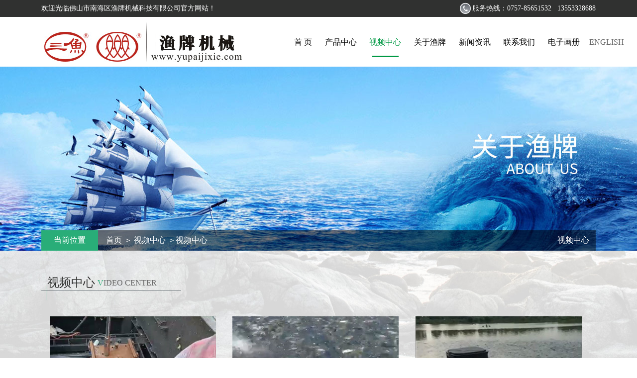

--- FILE ---
content_type: text/html
request_url: http://www.yupaijixie.com/video-3-1.html
body_size: 4018
content:
<!DOCTYPE html PUBLIC "-//W3C//DTD XHTML 1.0 Transitional//EN" "http://www.w3.org/TR/xhtml1/DTD/xhtml1-transitional.dtd">
<html xmlns="http://www.w3.org/1999/xhtml">
<head>
<meta http-equiv="Content-Type" content="text/html; charset=utf-8" />
<meta name="viewport" content="width=device-width, initial-scale=1.0, maximum-scale=1.0, user-scalable=no" />
<title>视频中心第1页_投饵投料机_佛山市南海区渔牌机械科技有限公司</title>
<meta name="Keywords" content="投饵机,投料机" />
<meta name="Description" content="渔牌机械科技有限公司创立于2009年4月,是一家专业致力于渔业机械研发、生产、销售为一体的投饵机、投料机科技型企业。投饵投料机咨询热线13809213217" />
<link rel="stylesheet" type="text/css" href="css/css.css"/>
<link rel="shortcut icon" href="favicon.ico">
<script src="js/Njs.js" type="text/javascript"></script>
<link rel="stylesheet" type="text/css" href="build/shadowbox.css">
<script src="js/Njs.js" type="text/javascript"></script>
<!-- the following line is only required to run the demos -->
<script type="text/javascript" src="assets/demo.js"></script>
<!-- this section is the only one needed to run Shadowbox -->
<script type="text/javascript" src="build/shadowbox.js"></script>
<script type="text/javascript">
Shadowbox.init({
    // a darker overlay looks better on this particular site
    overlayOpacity: 0.8
    // setupDemos is defined in assets/demo.js
}, setupDemos);
</script>

</head>

<body>
<script type="text/javascript" src="js/mobe.js"></script>
<div class="mar">
     <div class="kd">
          <div class="fl" style="width:700px"><span>欢迎光临佛山市南海区渔牌机械科技有限公司官方网站！</span></div>
          <script>   
                    $(document).ready(function(){	
                    var marquee = $('#marquee').text() 
                    if (marquee.length > 64){$('#marquee').html('<marquee direction="left">'+marquee+'</marquee>')}	
                    });   
                </script>
          <div class="fr t-tel">
               <p>服务热线：<span>0757-85651532&nbsp;&nbsp;&nbsp;13553328688</span></p>
          </div>
          <div class="clear"></div>
     </div>
</div>
<div class="head">
     <div class="kd">
     <div class="logo fl">
          <a href="index.html"><img class="lo1" src="images/logo.jpg" /></a>
          <img src="images/lx.jpg" />
          <a href="index.html"><img class="lo3" src="images/lo2.jpg" /></a>
     </div>
     <div class="fr">
          <div class="mobile-inner-header">
		            <div class="mobile-inner-header-icon mobile-inner-header-icon-out"><span></span><span></span><p></p></div>
                    <p class="en1"><a href="index_en.asp">English</a></p>
                    <p class="np">导航</p>
		          </div>
                   <ul class='mobile-inner-nav'>
<li><a  href='index.html' >首 页<p></p></a></li>
<li><a  href='product-1.html'>产品中心<p></p></a></li>
<li><a class='cur' href='video-3-1.html'>视频中心<p></p></a></li>
<li><a  href='gongsijianjie.html'>关于渔牌<p></p></a></li>
<li><a  href='news-1.html'>新闻资讯<p></p></a> </li>
<li><a  href='lianxiwomen.html'>联系我们<p></p></a></li>
<li><a href='pages1.html' target='_blank'>电子画册<p></p></a> </li> 
<li class='last1'><a href='index_en.asp'>ENGLISH<p></p></a></li> 
</ul>


  <script>


	$(window).load(function () {
		
	  $(".mobile-inner-header-icon").click(function(){
	  	$(this).toggleClass("mobile-inner-header-icon-click mobile-inner-header-icon-out");
	  	$(".mobile-inner-nav").slideToggle(250);
	  });
	  $(".mobile-inner-nav a").each(function( index ) {
	  	$( this ).css({'animation-delay': (index/10)+'s'});
	  });
	});
document.oncontextmenu=new Function('event.returnValue=false;');
document.onselectstart=new Function('event.returnValue=false;');
</script>
     </div>
     
     <div class="chen">
         
          <a href="index_en.asp" >english</a>
     </div>
     <div class="clear"></div>
     
     </div>
</div>
<div class="ctop"></div>
<div class="ban" style="background-image:url(images/ceall_ban-a.jpg);">
     <div class="kd loc">
          <div class="lcc">
               <div class="fl weiz"><p>当前位置</p></div>
               <div class="fl lca"><a href="index.html">首页</a>&nbsp;＞&nbsp;<a href="video-3-1.html">视频中心</a>&nbsp;＞视频中心</div>
              <div class='fr lmenu'>
<ul>
<li><a  href='video-3-1.html'>视频中心</a></li>
</ul>
</div>

          </div>
     </div>
</div>
<div class="main">
     <div class="kd">
          <div class="sortname">
               <p class="fl">视频中心</p><span class="fl"><em>V</em>IDEO CENTER</span>
               <div class="clear"></div>
          </div>
          <div class="content">
                <div class="vid-list">
                    <ul>
                       
                       <li><a href='v1.asp?name=video/v20.mp4' rel='shadowbox;width=640px; height=480px;'><div><img src='Upload/PicFiles/2022.10.19_16.35.9_8084.jpg' /></div><p>更换振动线圈</p></a></li>
<li><a href='v1.asp?name=video/v12.mp4' rel='shadowbox;width=640px; height=480px;'><div><img src='Upload/PicFiles/2018.12.8_9.32.17_2582.jpg' /></div><p>视频1</p></a></li>
<li><a href='v1.asp?name=video/v13.mp4' rel='shadowbox;width=640px; height=480px;'><div><img src='Upload/PicFiles/2018.12.8_10.20.41_7481.jpg' /></div><p>视频2</p></a></li>
<li><a href='v1.asp?name=video/v14.mp4' rel='shadowbox;width=640px; height=480px;'><div><img src='Upload/PicFiles/2018.12.8_10.27.15_1351.jpg' /></div><p>视频3</p></a></li>
<li><a href='v1.asp?name=video/v15.mp4' rel='shadowbox;width=640px; height=480px;'><div><img src='Upload/PicFiles/2018.12.8_10.32.5_3349.jpg' /></div><p>视频4</p></a></li>
<DIV class=clear></DIV><DIV class=green-black align=center>
&nbsp;<SPAN class=current>1</span>&nbsp;</DIV>

                        
                    </ul>
                   
                   <div class="clear"></div>
                </div>
          
          <div class="clear"></div>
          </div>
     
     </div>
</div>
<!--foot-->
<div class="fot1">
     <div class="kd" style="position:relative;">
          <div class="flo"><img src="images/flogo.jpg" /></div>
          <div class="fl fcon">
               <h4>佛山市南海区渔牌机械科技有限公司</h4>
               <p>地址：佛山市南海区里水镇里横路新联工业区西一路9号       邮政编码：528244      </p>
               <p>网址：www.yupaijixie.com        服务热线：0757-85651532   135 5332 8688</p>
          </div>
          <div class="fr fmenu">
               <ul>
                   <li><a href="index.html">首页</a></li>
                   <li><a href="product-1.httml">产品中心</a>
                       <a href="product-1-1.html">投料机</a>
                       <a href="product-18-1.html">洒药机</a>
                       <a href="product-19-1.html">饲料搅拌机</a>
                       <a href="product-20-1.html">增氧机</a>
                   </li>
                   <li><a href="gongsijianjie.html">关于渔牌</a>
                       <a href="gongsijianjie.html">渔牌简介</a>
                       <a href="qiyewenhua.html">企业文化</a>
                       <a href="honor-1-1.html">荣誉证书</a>
                   </li>
                   <li><a href="news-1.html">新闻资讯</a>
                       <a href="news-1-1.html">公司新闻</a>
                       <a href="news-2-1.html">行业资讯</a>
                   </li>
                   <li><a href="lianxiwomen.html">联系我们</a>
                       <a href="lianxiwomen.html">联系信息</a>
                       <a href="lianxiwomen.html">在线联系</a>
                   </li>
               </ul>
          </div>
     </div>
</div>
<!--foot-->
<!--foot2-->
<div class="fot2">
     <div class="kd">
          <ul>
             
              <li><a href="product-1.html">产品中心</a></li>
              <li><a href="gongsijianjie.html">关于渔牌</a></li>
              <li><a href="news-1.html">新闻资讯</a></li>
              <li><a href="lianxiwomen.html">联系我们</a></li>
              <div class="clear"></div>
          </ul>
          <div class="f2cc">
               <h4>佛山市南海区渔牌机械科技有限公司</h4>
               <p>地址：佛山市南海区里水镇里横路新联工业区西一路9号</p>
               <p>邮政编码：528244</p>
               <p>网址：www.yupaijixie.com</p>
               <p>服务热线：0757-85651532</p>
               <p>13553328688</p>
          </div>
     </div>
</div>
<!--foot2-->
<!--fbq-->
<div class="fbq">
     <div class="kd">
          <p class="fl">版权所有@<strong><a href="http://www.yupaijixie.com/">投饵机</a></strong>|<strong><a href="http://www.yupaijixie.com/">投料机</a></strong>|佛山市南海区渔牌机械科技有限公司，本网站部分图片来源于互联网，如果涉及版权问题，请按网站上公布的联系方式告知删除</p>
          <p class="fr">技术支持：<a target="_blank" href="http://www.ceall.net.cn">佛山网站建设</a>｜<a href="http://beian.miit.gov.cn" target="_blank">粤ICP备14035519号</a></p>
          <div class="clear"></div>
     </div>
</div>

<!--fbq-->

<!--flan-->
<div class="dao">
    <ul>
        <li><a href="index.html"><img src="images/home.png" /><p>网站首页</p></a></li>
        <li><a href="product-1.html"><img src="images/list.png" /><p>产品中心</p></a></li>
        <li><a target="_blank" href="//uri.amap.com/poidetail?poiid=B02F50XRQE&amp;src=mypage&amp;callnative=1">
<img src="images/add.png">
      <p>地图导航</p>
      </a></li>
        <li style="border:none"><a href="tel:075785651532"><img src="images/tell.png" /><p>立即咨询</p></a></li>
       
    </ul>
     <div class="clear"></div>
</div>
<!--flan-->


</body>

</html>


--- FILE ---
content_type: text/css
request_url: http://www.yupaijixie.com/css/css.css
body_size: 9821
content:
@charset "utf-8";
/* CSS Document */
*{ font-family:"微软雅黑";}
body,dl,dt,dd,ul,ol,li,h1,h2,h3,h4,h5,h6,pre,form,fieldset,input,textarea,p,blockquote{padding:0;margin:0;color:#666;}
fieldset,img{border:0;}
address,caption,cite,code,dfn,em,th,var{font-weight:normal;font-style:normal;}
strong{font-style:normal;}
ol,ul{list-style:none;}
caption{text-align:left;}
h1,h2,h3,h4,h5,h6{font-weight:normal;font-size:100%;}
q:before,q:after{content:'';}
abbr,acronym{border:0;}
a{outline:expression(this.hideFocus=true);outline:none;cursor:pointer;text-decoration:none;color:#666;}
a:hover{ color:#C00;}
input,button,select,textarea{outline:none}
.clear{zoom:1;clear:both; height:0; line-height:0; font-size:0;}
.contxt{ background:#e3e1da; border:1px solid #CCC; padding:5px;}
.btn{ padding:5px 10px; border:1px solid #CCC; background:#0074e1; color:#fff; font-family:"微软雅黑";}
body{cursor:default;-webkit-text-size-adjust:none;font-size:100%;font-family:Arial;background:#FFF; overflow-x:hidden}
@media only screen and (max-width: 768px){
	html{ font-size:22px !important}
	body{ font-size:22px !important}
}
DIV.green-black{ width:100%; padding-top:10px; text-align:center; }
DIV.green-black A{PADDING-RIGHT: 5px;PADDING-LEFT: 5px;PADDING-BOTTOM: 2px;COLOR: #fff;MARGIN-RIGHT: 2px;PADDING-TOP: 2px;BORDER: #727171 1px solid;TEXT-DECORATION: none;font-size:100%;background-color: #727171;}
DIV.green-black A:hover{BORDER: #009944 1px solid;COLOR: #fff;font-size:100%;background-color: #009944;}
DIV.green-black A:active{BORDER: 1px solid #009944;COLOR: #fff;font-size:100%;background-color: #009944;}
DIV.green-black SPAN.current{PADDING-RIGHT: 5px;PADDING-LEFT: 5px;FONT-WEIGHT: bold;PADDING-BOTTOM: 2px;COLOR: #fff;MARGIN-RIGHT: 2px;PADDING-TOP: 2px;BORDER: 1px solid #009944;font-size:100%;background-color: #009944;}
DIV.green-black SPAN.disabled{PADDING-RIGHT: 5px;PADDING-LEFT: 5px;PADDING-BOTTOM: 2px;COLOR: #fff;MARGIN-RIGHT: 2px;PADDING-TOP: 2px;BORDER: #009944 1px solid;font-size:100%}

.kd{ max-width:1200px; margin:0 auto; width:87%;}
.fl{ float:left;}
.fr{ float:right;}
@media only screen and (max-width: 768px){
.kd{ width:94%;}
}
@font-face{

font-family:'bsongsj';
font-family: 'bsongsj';
	src: url('../fonts/bsongsj.eot?') format('eot');/*IE*/
	src:url('../fonts/bsongsj.woff') format('woff'), url('../fonts/bsongsj.ttf') format('truetype');/*non-IE*/

}


.mar{ height:34px; width:100%; background:#303130}
.mar .fl{ font-size:0.875em; color:#fff; line-height:34px;}
.mar .t-tel{ line-height:34px;}
.mar .t-tel p{ color:#fff; font-size:0.875em; line-height:34px; background:url(../images/ttel.jpg) left center no-repeat; padding-left:25px;}
.mar .t-tel p span{ font-size:1em; color:#fff;}

.head{ height:100px; background:#fff; position:relative;}
.head .logo{ padding-top:11px;}
.head .logo .lo1{ margin:0 5px 0}
.head .logo .lo3{ margin:0 5px 0}
.chen{ position:absolute; right:2%; top:42%;}
.chen a{ text-transform:uppercase;}
.chen a:hover{ color:#009944;}
.last1{ display:none;}
@media only screen and (max-width: 768px){
	.head{ height:100px; background:#fff; position:fixed; z-index:999; width:100%}
	.head .logo{ position:absolute; z-index:999; padding-top:5px;}
.mar{ display:none;}
.chen{ display:none;}
.last1{ display:block;}
.ctop{ height:100px;}
}

/*导航样式*/
.mobile-inner-nav{ position:absolute; right:8%; top:41%; z-index:999; display:block;}
.mobile-inner-nav li{ float:left; position:relative}
.mobile-inner-header .np{ display:none; position:absolute;}
.mobile-inner-header .en1{ display:none; position:absolute;}
.mobile-inner-nav a{ display:block; float:left; color:#000; margin:0 0.8rem; font-size:1em; text-align:center;}
.mobile-inner-nav a p{ width:0; margin:0 auto; background:#009944; height:3px; margin-top:16px;transition-delay: 0s; transition-duration: 0.3s; transition-property: all; transition-timing-function: ease;}
.mobile-inner-nav a:hover p,.mobile-inner-nav a.cur p{ width:53px;transition-delay: 0s; transition-duration: 0.3s; transition-property: all; transition-timing-function: ease;}
.mobile-inner-nav a:hover,.mobile-inner-nav a.cur{ color:#009944;}
@media screen and (min-width:1600px){
.mobile-inner-nav{right:14%;}
.mobile-inner-nav a{margin:0 1.2rem; font-size:1em;}
.mobile-inner-nav a p{margin-top:26px;}

}

@media screen and (max-width:1024px){

.mobile{width: 100%; position:relative;}
.mobile-inner-header .np{ display:block; position:absolute; right:13%; top:30%; font-size:1.125em;}
.mobile-inner-header .en1{ display:block; position:absolute; right:24%; top:34%; font-size:1.125em; text-transform:uppercase}
.mobile-inner{width: 100%;}
.mobile-inner img{width:100%;}
.mobile-inner-header{background-color:#fff;width: 100%;height:4.36em; position: absolute;top: 0px;left: 0px; border-bottom:4px solid #ab714f}
.mobile-inner-header-icon{color:#fff;width:80px;height:50px;font-size:1.25rem;font-weight:bold;margin-top:30px;text-align: center;float:right;position: relative;-webkit-transition: background 0.5s;-moz-transition: background 0.5s;-o-transition: background 0.5s;transition: background 0.5s; margin-right:20px; }
.mobile-inner-header-icon:hover{cursor: pointer;}
.mobile-inner-header-icon span{position: absolute;left: calc((100% - 50%) / 2);top: calc((100% - 20px) / 2);width:70%;height:0.3rem;background-color:#3e3e3e; border-radius:5px;}
.mobile-inner-header-icon-out p {
    width: 70%;
    height: 0.3rem;
    background-color: #3e3e3e;
    position: absolute;
    left: 25%;
    bottom: 1em;
    display: block;
	border-radius:5px;
}
.mobile-inner-header-icon-click p{ display:none;}
.mobile-inner-header-icon span:nth-child(1){transform: translateY(18px) rotate(0deg);}
.mobile-inner-header-icon span:nth-child(2){transform: translateY(-18px) rotate(0deg);}
.mobile-inner-header-icon-click span:nth-child(1){animation-duration: 0.5s;animation-fill-mode: both;animation-name: clickfirst;}		
.mobile-inner-header-icon-click span:nth-child(2){animation-duration: 0.5s;animation-fill-mode: both;animation-name: clicksecond;}
@keyframes clickfirst {
0% {transform: translateY(18px) rotate(0deg);}
100% {transform: translateY(0) rotate(45deg);}}	
@keyframes clicksecond {
0% { transform: translateY(-18px) rotate(0deg);}
100% {transform: translateY(0) rotate(-45deg);}}	
.mobile-inner-header-icon-out span:nth-child(1){animation-duration: 0.5s;animation-fill-mode: both;	animation-name: outfirst;}		
.mobile-inner-header-icon-out span:nth-child(2){animation-duration: 0.5s;animation-fill-mode: both;animation-name: outsecond;}
@keyframes outfirst {
0% {transform: translateY(0) rotate(-45deg);}
100% {transform: translateY(-18px) rotate(0deg);}}	
@keyframes outsecond {
0% {transform: translateY(0) rotate(45deg);}
100% {transform: translateY(18px) rotate(0deg);}}
.mobile-inner-nav{background-color: rgba(0,0,0,0.9);width: 100%;position: absolute;top:4.36em;left: 0px;padding-top:1rem;padding-bottom:3rem;display: none;	z-index:99999;}
.mobile-inner-nav li{ width:100%; float:none;}
.mobile-inner-nav a{display:inline-block;line-height:3rem;text-decoration: none;width:92%;color: #fff;border-bottom: solid 1px rgba(255,255,255,0.3);-webkit-transition: all 0.5s;-moz-transition: all 0.5s;-o-transition: all 0.5s;transition: all 0.5s; font-size:1.2rem; text-align:center;}
.mobile-inner-nav a:hover{color: rgba(255,255,255,0.4);border-bottom: solid 1px rgba(255,255,255,0.2);}
.mobile-inner-nav a{-webkit-animation-duration: 0.5s;animation-duration: 0.5s;-webkit-animation-fill-mode: both;animation-fill-mode: both;-webkit-animation-name: returnToNormal;	animation-name: returnToNormal; font-size:1.25rem;}
.mobile-inner-nav a p{ display:none;}
@-webkit-keyframes returnToNormal {0% {opacity: 0; -webkit-transform: translate3d(0, -100%, 0); transform: translate3d(0, -100%, 0);}
100% { opacity: 1;  -webkit-transform: none; transform: none;}}
@keyframes returnToNormal {0% {opacity: 0; -webkit-transform: translate3d(0, -100%, 0); transform: translate3d(0, -100%, 0);}
100% {opacity: 1; -webkit-transform: none; transform: none;}}
}

/*banner*/
.banner{}
.rslides {
  position: relative;
  list-style: none;
  width: 100%;
  padding: 0;
  margin: 0;
}

.rslides li {
  -webkit-backface-visibility: hidden;
  position: absolute;
  display: none;
  width: 100%;
  left: 0;
  top: 0;
}

.rslides li:first-child {
  position: relative;
  display: block;
  float: left;
  }

.rslides img {
  display: block;
  height: auto;
  float: left;
  width: 100%;
  border: 0;
  }
.slide_container {
  margin-bottom: 50px;
  position: relative;
  float: left;
  width: 100%;
  }

.slide {
  position: relative;
  list-style: none;
 
  width: 100%;
  padding: 0;
  margin: 0;
  }

.slide li {
  position: absolute;
  width: 100%;
  left: 0;
  top: 0;
  }
  
 .slide img {
  display: block;
  position: relative;
  z-index: 1;
  height: auto;
  width: 100%;
  border: 0;
  }

.slide .caption {
  display: block;
  position: absolute;
  z-index: 2;
  height:14px;
  font-size: 14px;
  text-shadow: none;
  color: #fff;
  background: #000;
  background: rgba(0,0,0, 1);
  left: 0;
  right: 0;
  bottom: -10px;
  z-index:999;
  padding: 10px 40px;
  margin: 0 auto;
  max-width: 1120px;
  }
  
 .slide_nav {
  position: absolute;
  -webkit-tap-highlight-color: rgba(0,0,0,1);
  top: 100.5%;
  left: 0;
  opacity: 1;
  z-index: 3;
  text-indent: -9999px;
  overflow: hidden;
  text-decoration: none;
  height: 9px;
  width: 5px;
  background: transparent url("../images/tt.png") no-repeat left top;
  margin-top: -15px;
  }

.slide_nav:active {
  opacity: 1.0;
  }
.slide_nav.prev {
	left:9%;
}
.slide_nav.next {
  left: auto;
  background-position: right top;
  left: 10%;
  }
@media only screen and (min-width: 1600px){
.slide_nav.prev {
	left:19%;
}
.slide_nav.next {
  left: auto;
  background-position: right top;
  left: 19.8%;
}
}
@media only screen and (max-width: 768px){
.banner{ display:none;}
}
.mban{ display:none}
@media only screen and (max-width: 768px){
.banner{ display:none}
.mban{ display:block;}
/*图片切换*/
	.device {
  width: 100%;
  height: 700px;
  margin: 0px auto 0 auto;
  position: relative;
}
.device .arrow-left {
  background: url(../images/arrows.png) no-repeat left top;
  position: absolute;
  left: 20px;
  top: 50%;
  margin-top: -15px;
  width: 17px;
  height: 30px;
  z-index:111;
}
.device .arrow-right {
  background: url(../images/arrows.png) no-repeat left bottom;
  position: absolute;
  right: 30px;
  top: 50%;
  margin-top: -15px;
  width: 17px;
  height: 30px;
  z-index:111;
}
.swiper-container {
  height: 700px;
  width: 100%;
}
.content-slide {
  padding: 20px;
  color: #fff;
}
.title {
  font-size: 25px;
  margin-bottom: 10px;
}
.pagination {
  position: absolute;
  left: 0;
  text-align: center;
  bottom:20px;
  width: 100%;
  z-index:111;
}
.swiper-pagination-switch {
  display: inline-block;
  width: 10px;
  height: 10px;
  border-radius: 10px;
  background: #999;
  box-shadow: 0px 1px 2px #555 inset;
  margin: 0 3px;
  cursor: pointer;
}
.swiper-active-switch {
  background: #fff;
}
.swiper-container {
	margin:0 auto;
	position:relative;
	overflow:hidden;
	-webkit-backface-visibility:hidden;
	-moz-backface-visibility:hidden;
	-ms-backface-visibility:hidden;
	-o-backface-visibility:hidden;
	backface-visibility:hidden;
	/* Fix of Webkit flickering */
	z-index:1;
}
.swiper-wrapper {
	position:relative;
	width:100%;
	-webkit-transition-property:-webkit-transform, left, top;
	-webkit-transition-duration:0s;
	-webkit-transform:translate3d(0px,0,0);
	-webkit-transition-timing-function:ease;
	
	-moz-transition-property:-moz-transform, left, top;
	-moz-transition-duration:0s;
	-moz-transform:translate3d(0px,0,0);
	-moz-transition-timing-function:ease;
	
	-o-transition-property:-o-transform, left, top;
	-o-transition-duration:0s;
	-o-transform:translate3d(0px,0,0);
	-o-transition-timing-function:ease;
	-o-transform:translate(0px,0px);
	
	-ms-transition-property:-ms-transform, left, top;
	-ms-transition-duration:0s;
	-ms-transform:translate3d(0px,0,0);
	-ms-transition-timing-function:ease;
	
	transition-property:transform, left, top;
	transition-duration:0s;
	transform:translate3d(0px,0,0);
	transition-timing-function:ease;

	-webkit-box-sizing: content-box;
	-moz-box-sizing: content-box;
	box-sizing: content-box;
}
.swiper-free-mode > .swiper-wrapper {
	-webkit-transition-timing-function: ease-out;
	-moz-transition-timing-function: ease-out;
	-ms-transition-timing-function: ease-out;
	-o-transition-timing-function: ease-out;
	transition-timing-function: ease-out;
	margin: 0 auto;
}
.swiper-slide {
	float: left;
	-webkit-box-sizing: content-box;
	-moz-box-sizing: content-box;
	box-sizing: content-box;
}
.swiper-slide  img{ width:100%}
/* IE10 Windows Phone 8 Fixes */
.swiper-wp8-horizontal {
	-ms-touch-action: pan-y;
}
.swiper-wp8-vertical {
	-ms-touch-action: pan-x;
}

}
/*banner*/
.i-pt{ background:url(../images/xxx.jpg) left bottom no-repeat; min-height:50px;}
.i-pt p{ font-size:1.5em; color:#303130; padding-left:15px;}
.i-pt span{ font-size:0.875em; margin-top:7px; display:block;}

.pgun{ position:relative; margin:77px 0 30px;}
.pgun .prev{ position:absolute; z-index:99;left:-30px; top:32%;}
.pgun .next{ position:absolute; z-index:99; right:-55px;top:32%;}
.pss li{ float:left; width:23%; position:relative; margin-right:36px;}
.pss li .p-img{ width:100%;}
.pss li .p-img img{ width:100%;}
.pss li .p-wen{ text-align:center;}
.pss li .p-wen p{  font-size:1.375em; font-weight:bold; color:#303130; transition:all 0.3s}
.pss li .p-wen span{ font-size:1em; color:#5e686e;}
.pss li .pjao{ position:absolute; z-index:11; right:5%; bottom:30%; opacity:0; transition:all 0.3s}

.pss li:hover .pjao{ opacity:1;}
.pss li:hover .p-wen p{ color:#29ad78}
@media screen and (max-width: 768px){
	.in-pro{ padding:1em 0}
.pgun{ margin:32px 0 30px; overflow:hidden; max-width:760px;}
.i-pt{ min-height:70px;}
.pss li{ width:50%;}
.pgun .prev{left:0; top:32%;}
.pgun .next{right:0;top:32%;}
}
/*公司简介*/
.in-ab{ background:url(../images/in-ab.jpg) center no-repeat; height:619px;}
.ab-tx{ width:44%; padding:204px 3% 0;}
.ab-tx .abt{ background:url(../images/apd.png) left bottom no-repeat; width:281px; height:52px; }
.ab-tx .abt p{ font-size:1.5em; color:#fff; margin-left:15px}
.ab-tx .abt span{ display:block; margin-top:10px; margin-left:5px; color:#fff;}
.ab-tx .abt span em{ color:#29ad78}
.ab-tx .abo{ color:#fff; font-size:0.875em; padding-left:20px;}
.ab-tx .ea{ color:#fff; margin-top:100px; display:block;}
.m-ab{ display:none}
@media screen and (max-width: 768px){
.in-ab{ display:none;}
.m-ab{ display:block; border-bottom:5px solid #832925; background:url(../images/mabbg.jpg) center no-repeat; padding:2em 0; height:560px;}
.mabt{ background:url(../images/apd.png) left bottom no-repeat; width:301px; height:72px;}
.mabt p{ font-size:1.5em; color:#fff; margin-left:10px;}
.mabt span{ float:left; color:#fff; margin:10px 0 0 8px;}
.mabt span em{ color:#29ad78}
.mabc{ margin-top:1em;}
.mabc span{ font-size:1.125em; color:#fff; line-height:1.5em;}
.mabc .amore{ display:block; border:1px solid #0c9a50; width:160px; padding:0.5em 0; text-align:center; color:#fff; margin-top:1em;}
}
/*应用领域*/
.ling{ padding:48px 0;}
.yyt{ float:right;}
.ly4{ margin-top:10px;}
.ly4 li{ float:left; width:22.5%; margin-right:3%; position:relative;}
.ly4 li div img{ width:100%;}
.ly4 li div span{ background:url(../images/lyc.png) no-repeat; position:absolute; top:0; left:0; width:100%; height:100%; display:block; background-size:100%; transform:scale(0); transition:all 0.3s}
.ly4 li:hover div span{ transform:scale(1)}
.ly4 li p{ display:block; width:100%; font-size:1em; color:#; background:url(../images/lyz.jpg) center no-repeat; min-height:20px; margin-top:5px; text-align:center; color:#495f5f}
.ly4 li:nth-child(2){ margin-top:16px;}
.ly4 li:nth-child(4){margin-top:16px; margin-right:0;}
@media screen and (max-width: 768px){
.ling{ padding:20px 0;}
.ly4 li{ width:46.5%; margin:1em 3% 1em 0 !important;}
.ly4 li:nth-child(2){ margin-top:0px;}
.ly4 li:nth-child(4){margin-top:0px; margin-right:0;}
}
/*企业优势*/
.ysbg{ background:url(../images/ysbg_02.jpg) center no-repeat; min-height:693px;}
.ysti{ text-align:center; padding-top:191px;}
.ysti h4{ font-size:1.375em; color:#abcd03}
.ysti span{ display:block; background:url(../images/bline.png) center no-repeat; color:#fff; font-size:0.875em; margin-top:5px;}
.ys4{ margin-top:2em;}
.ys4 li{ width:24.3%; height:331px; float:left; margin-right:8px; transition:all 2s}
.ys4 li:hover{ transform:rotateY(360deg);}
.ys4 li p{ text-align:center; font-size:1.375em; color:#5e686e; padding-top:121px; font-family:'bsongsj';}
.ys4 li span{ padding:25px 0 0 24%; display:block;}
.ys4 li:nth-child(1){ background:url(../images/ys1.png) left center no-repeat;}
.ys4 li:nth-child(2){ background:url(../images/ys2.png) left center no-repeat;}
.ys4 li:nth-child(3){ background:url(../images/ys3.png) left center no-repeat;}
.ys4 li:nth-child(4){ background:url(../images/ys4.png) left center no-repeat; margin-right:0;}
@media screen and (max-width: 768px){
.ysbg{ background-size:cover;background:url(../images/ysbg_02.jpg) center top no-repeat #000;}
.ys4{ margin-top:1em;}
.ys4 li{ width:330px; height:360px; background-size:cover !important; margin:0.5em;}
.ys4 li:hover{ transform:rotateY(0);}
.ys4 li span br{ display:none;}
}
/*机械*/
.in-jixie{ background:url(../images/jxbg.jpg) center no-repeat; height:780px;}
.jixieti{ padding-top:70px; text-align:center;}
.jixieti h4{ color:#29ad78; font-size:2.875em; font-family:'bsongsj'}
.jixieti h5{ background:url(../images/hui.png) center no-repeat;font-family:'bsongsj'; font-size:1.375em; margin-top:10px;}
.jixieti p{ font-size:0.875em;}
.jixieti span{ color:#29ad78;}

.jx66{ position:relative; width:100%;}
.jx66 .jx1{position:absolute; background:url(../images/jx0.png) right center no-repeat; left:47px; top:104px; padding-right:40px; text-align:right}
.jx66 .jx2{position:absolute;background:url(../images/jx1.png) right center no-repeat; left:130px;top:256px;padding-right:40px;text-align:right}
.jx66 .jx3{position:absolute;background:url(../images/jx0.png) right center no-repeat; left:115px;top:409px;padding-right:40px;text-align:right}
.jx66 .jx4{position:absolute;background:url(../images/jx1.png) left center no-repeat; right:-77px; top:104px; text-align:left; padding-left:40px;}
.jx66 .jx5{position:absolute;background:url(../images/jx0.png) left center no-repeat; right:83px; top:256px; text-align:left; padding-left:40px;}
.jx66 .jx6{position:absolute;background:url(../images/jx1.png) left center no-repeat; right:170px; top:409px; text-align:left; padding-left:40px;}

.jx66 .jxj p{ font-size:1.125em; font-family:'bsongsj'; font-size:1.5em;}
.jx66 .jxj em{ color:#29ad78;font-family:'bsongsj';}
.jx66 .jxj span{ font-size:0.875em;}
.jx66 .jxj span em{ font-family:"微软雅黑"}
.m-jx{ display:none;}
@media screen and (max-width: 768px){
.in-jixie{ display:none}
.m-jx{ display:block; background:url(../images/mjix.jpg) center no-repeat; height:770px;}
.m-jx .mjxt{ padding-top:1em; text-align:center;}
.m-jx .mjxt h4{ font-size:2em;font-family:'bsongsj'; color:#29ad78}
.m-jx .mjxt span em{ color:#29ad78}
.m-jx .mjxt p{font-family:'bsongsj'; font-size:1.25em;}
.m-jx .mjxt p em{ color:#29ad78}
.m-jx .mjli{ margin-top:1em;}
.m-jx .mjli li:nth-child(1){ background:url(../images/jx1.png) left center no-repeat; padding-left:1.875em;}
.m-jx .mjli li:nth-child(2){ background:url(../images/jx0.png) left center no-repeat; padding-left:1.875em;}
.m-jx .mjli li:nth-child(3){ background:url(../images/jx1.png) left center no-repeat; padding-left:1.875em;}
.m-jx .mjli li:nth-child(4){ background:url(../images/jx0.png) left center no-repeat; padding-left:1.875em;}
.m-jx .mjli li:nth-child(5){ background:url(../images/jx1.png) left center no-repeat; padding-left:1.875em;}
.m-jx .mjli li:nth-child(6){ background:url(../images/jx0.png) left center no-repeat; padding-left:1.875em;}
.m-jx .mjli li{ margin-bottom:1.1em;}
.m-jx .mjli li p{ font-size:1.5em; font-family:"bsongsj"}
.m-jx .mjli li em{ color:#29ad78}
}
/*新闻资讯*/
.new-he{ background:url(../images/nebg.jpg) center no-repeat; height:521px; padding:50px 0;}
.ntit{ width:281px; height:52px; background:url(../images/apd.png) left bottom no-repeat;}
.ntit p{ font-size:1.5em; color:#fff; float:left; margin-left:12px;}
.ntit em{ color:#29ad78;}
.ntit span{ font-size:0.875em; color:#fff; float:left; margin-left:5px; margin-top:10px; display:block; color:#fff;}
.nnlt li{ float:left; width:74px; height:36px; background:#fff; text-align:center; margin-left:12px;}
.nnlt li p{ font-size:0.875em; color:#000; transition:all 0.3s}
.nnlt li span{ font-size:0.75em; color:#000; transition:all 0.3s}
.nnlt li hr{ color:#fff; margin:0; transition:all 0.3s}
.nnlt li:hover{ background:#29ad78;}
.nnlt li:hover hr{ color:#29ad78;}
.nnlt li:hover p{ color:#fff;}
.nnlt li:hover span{ color:#fff;}
@media screen and (max-width: 768px){
.new-he{ height:auto; background-size:cover;}
.ntit{ height:70px; width:310px;}
.nnlt li{ display:none}
}
/*列表*/
.in-nlist{ margin-top:1.125em;}
.in-nlist li{ width:31.33%; float:left; transition:all 0.3s; padding-bottom:2%;}
.in-nlist li:nth-child(2){ margin:0 3%}
.ndate{ width:100%; position:relative;}
.ndate img{ width:100%;}
.ndate p{ display:block; width:150px; height:41px; background:#29ad78; position:absolute; left:0; top:20%; line-height:41px; color:#fff; font-size:1.125em; text-indent:1em;}
.ndate span{ display:block; position:absolute; bottom:-5px; right:5%; font-size:1.875em; color:#1f1f1f; font-weight:bold;}
.ndate .nbor{ position:absolute; border:12px solid #29ad78; position:absolute; height:95.2%; top:0; left:0; width:93.5%; border-bottom:none; opacity:0; transition:all 0.3s}
.ncont{ padding:2% 5%; transition:all 0.3s}
.ncont p{ font-size:1em; color:#fff; margin-bottom:1em;}
.ncont span{ font-size:0.875em; color:#fff;}
.in-nlist li q{ margin-left:5%; display:block; width:73px; height:21px; line-height:21px; border:1px solid #238960; text-align:center; color:#29ad78}
.in-nlist li:hover { background:#29ad78}
.in-nlist li:hover .nbor{ opacity:1;}
.in-nlist li:hover .ndate span{ color:#29ad78;}
.in-nlist li:hover q{ color:#fff; border:1px solid #fff}
@media screen and (max-width: 768px){
.in-nlist li{ width:100%;}
.in-nlist li:nth-child(2){ margin:0;}
.ndate{ display:none}
}
/*列表*/
/*新闻资讯*/
/*友情链接*/
.fri{ padding:1em 0 2em;}
.ftt{ font-size:1.125em;}
.ftt p{ color:#29ad78;}
.frd{ height:24px; width:90%; line-height:24px;}
.frd a{ display:block; padding:0 10px; float:left;}
@media screen and (max-width: 768px){
.fri{ display:none;}
}
/*友情链接*/

/**/
.fot1{ background:url(../images/febg.jpg) center no-repeat; height:195px; }
.fot1 .flo{ position:absolute; top:-20px; left:40px;}
.fot2{ display:none}
@media only screen and (max-width: 768px){
.fot1{ display:none}
.fot2{ display:block; padding:1em 0; background:url(../images/febg.jpg) center no-repeat; background-size:cover;}
.fot2 ul{ border-bottom:1px solid #fff; height:60px;}
.fot2 li{ float:left; width:25%;text-align:center;}
.fot2 li a{ font-size:24px; color:#fff;}
.f2cc{ width:70%; padding-top:1em;}
.f2cc h4{ font-size:30px; color:#29ad78}
.f2cc p{ color:#fff;}
}
.fcon{ padding:100px 0 0 40px; width:45%;}
.fcon h4{ font-size:1.375em; color:#fff;}
.fcon p{ font-size:0.875em; color:#fff; line-height:1.5em;}

.fmenu{ width:45%; background:url(../images/fmbg.png) left top no-repeat; margin-top:14px;}
.fmenu ul{}
.fmenu li{ display:block; float:left; width:18%; text-align:left; background:url(../images/fmd.png) 22px top no-repeat; padding-top:10px; margin-top:15px;}
.fmenu li:nth-child(1){background:url(../images/fmd.png) 32px top no-repeat;}
.fmenu li:nth-child(1) a{ text-indent:1.25em;}
.fmenu li a{ display:block; color:#fff; font-size:0.875em;}
/**/
.fbq{ background:#29ad78; padding:8px 0}
.fbq p{ font-size:0.875em; color:#fff;}
.fbq a{ font-size:0.875em; color:#fff;}
.dao{ display:none}
@media only screen and (max-width: 768px){
	.fbq{ margin-bottom:100px;}
.fbq p{ float:none !important; line-height:1.5em; font-size:1em;}
.dao{ display:block; position:fixed; bottom:0; left:0; width:100%; height:100px; background:#2a2a2a; z-index:99999}
.dao li{ width:24.8%; text-align:center; height:80px; margin:10px 0; border-right:1px solid #fff; float:left;}
.dao li p{ color:#fff;}
}
/*-------------------------------------------------内页-------------------------------------------------------*/
.ban{height:370px; width:100%; background-position:center; background-repeat:no-repeat; }
.main{ padding:3em 0 4em;background: url(../images/mainbg.jpg) center no-repeat;position: relative;background-attachment: fixed; min-height:300px;}
.main img{ max-width:100%;}
@media only screen and (max-width: 768px){
.ban{ background-position:right}
}
/**/
.loc{ height:370px; position:relative;}
.lcc{ position:absolute; bottom:0; background:rgba(0,0,0,0.5); height:2.56em; width:100%;}
.weiz{ width:114px; height:100%; line-height:2.56em; background:#29ad78; text-align:center;}
.weiz p{ color:#fff;}
.lca{ color:#fff; margin-left:1em; line-height:2.56em;}
.lca a{ color:#fff;}
.lmenu li{ float:left; line-height:2.56em; padding:0 0.5em; color:#fff; margin:0 0.3em}
.lmenu li a{ color:#fff; display:block; transition:all 0.3s; background:center bottom}
.lmenu li a:hover,.lmenu li a.cur{ background:url(../images/lmcur.jpg) center bottom no-repeat}
@media only screen and (max-width: 768px){
.weiz{ display:none}
.lca{ display:none}
.lmenu{ float:none;}
.lmenu li{ width:18%; text-align:center;}
.lmenu li a{ font-size:1.25em;}
}

.sortname{ background:url(../images/apd.png) left bottom no-repeat; min-height:52px; margin-bottom:32px;}
.sortname p{ font-size:1.5em; color:#303130; text-indent:0.5em;}
.sortname span{ display:block; margin-top:8px; margin-left:5px}
.sortname em{ color:#29ad78}
@media screen and (max-width: 768px){
.sortname{ height:70px;}
}
/*荣誉*/
.hor-list{ width:100%;}
.hor-list dl{width: 22%; padding:0.3%;background: #29ad78;float: left;position: relative; margin: 0 1.2% 2% 1.2%;
    display: inline-block; transition:all ease 0.3s}
.hor-list dl dt img{ width:100%; height:auto; max-width:100%; }
.hor-list dl a{ color:#fff;}
.hor-list dl dd { text-align:center; padding:1% 0; font-size:100%;}
.hor-list dl:hover{ background:#ffae00}
.hor-list dl:hover dd a{ color:#FFF}
@media screen and (min-width:769px) and (max-width: 1024px){}
@media screen and (max-width: 768px){
.hor-list dl{ width:47%;}
}

/*联系信息*/
.map{ width:87%; margin:1em auto;}
.conbg{ border:1px solid #e4e5e4; background:url(../images/conbg.jpg) center bottom no-repeat; padding:1.5em 0 3em; margin:0 auto; width:87%;}
.ncn{ padding-left:3em;}
.ncn h2{ font-size:1.625em; color:#29ad78; border-bottom:1px solid #b3b8bb; width:453px; line-height:2em; margin-bottom:0.5em;}
.ncn p{ font-size:1em; color:#727171; line-height:1.5em;}
.cyin{ background:url(../images/cyin.jpg) center no-repeat; height:42px; margin:0 auto; width:87%;}
@media screen and (max-width: 768px){
.conbg{ background:#fff; width:100%;}
.cyin{ background:none}
.ncn h2{ width:92%}
.map{ width:100%;}
}
/*新闻资讯*/
.newslist{ width:100%;}
.newslist li{ margin-bottom:1em;}
.newslist li .nkuan{ width:auto; border:1px solid #e3e3e3; background:#fff; padding:13px; transition:all 0.3s}
.nkuan .npic{ width:30%;}
.nkuan .npic img{ width:100%;}
.nkuan .ncon{ width:48%; margin-left:2em; padding:1.5em 0;}
.nkuan .ncon h4{ font-size:1.5em; color:#727171; border-bottom:1px solid #727171; line-height:1.8em;}
.nkuan .ncon p{ margin:1em 0; font-size:1em; color:#727272;}
.nkuan .ncon img{}
.nkuan .datetime{ border-left:1px dashed #9ba1a5; width:12%; margin:1.5em 0; padding:1.5em}
.nkuan .datetime p{ font-size:3em;  color:#727272;text-align:center;width:80%;}
.nkuan .datetime span{ display:block; border-top:1px solid #727272; text-align:center; width:80%; padding-top:0.5em;}
.newslist li .nkuan:hover{ border:1px solid #45b88a}
.newslist li .nkuan:hover h4{ color:#00923f}
.newslist li .nyin{ width:100%;}
.newslist li .nyin img{ width:100%;}
@media screen and (max-width: 768px){
	.nkuan .npic{ display:none;}
.nkuan .ncon{ width:75%; margin:0;padding:1em 0;}
.nkuan .ncon h4{ font-size:1.375em;}
.nkuan .datetime{ width:18%;padding:2em 0.5em}
}

/*新闻内页*/
.nbg{ background:rgba(255,255,255,0.5); padding:1.25em; margin-top:1.5em}
.news-title{width:100%; height:30px; line-height:30px; text-align:center; font-size:1.25em; font-weight:bold; margin:0 auto; color:#242424;}
.news-type{width:100%; height:24px; text-align:center; margin:0 auto; color:#242424;font-size:0.875em; border-bottom:#242424 1px dotted;}
.news-content{width:100%; margin:0 auto; font-size:1em; line-height:24px; line-height:1.5em; color:#242424}
.news-pn{ font-size:1em;line-height:20px; color:#242424}
.news-pn a{ color:#242424; font-size:1em;}
/*相关新闻*/
.xgnews{margin:40px auto;}
.xgnews-tit{height:40px;line-height:40px;border-bottom:1px solid #CCC;padding-left:20px; font-size:16px; color:#242424;}
.xgnews-con{border-top:1px solid #242424;border-top:none;padding:10px 20px;}
.xgnews-con li{width:45%;float:left;height:30px;line-height:30px;margin-right:30px; overflow:hidden;}
.xgnews-con li span{float:right; color:#242424}
.xgnews-con li a{ padding-right:10px; color:#242424;}
.xgnews-con li a:hover{ color:#333;}
@media screen and (max-width: 768px){
	.knd{ padding:1em }
	.news-title{ font-size:1.375rem; line-height:1.5em; height:auto;}
.news-content{ font-size:1.25rem !important; line-height:2rem !important;}
.news-content span{ font-size:1.25rem !important; }
.news-content p{ font-size:1.25rem !important;}
.news-pn{ font-size:1.25em; line-height:1.875em;}
.news-pn span{ width:100%; display:block;}
.xgnews-tit{ font-size:1.25em;}
.xgnews-con li{ width:100%; height:2.875em; line-height:2.875em;}
.xgnews-con li{ width:100%; margin:0; line-height:2.875em;}
}

/**/
.prolist{ width:100%;}
.prolist li{ width:31.33%; margin:0 3% 39px 0; float:left;}
.prolist li a{ display:block;}
.prolist li img{ width:96%; border:8px solid #343534; transition:all 0.3s;}
.prolist li div{ margin-top:3px; padding:0.5em 10%; transition:all 0.3s; background:url(../images/heij_03.png) 90% center no-repeat; min-height:39px;}
.prolist li div p{ font-size:1.5em; font-weight:bold; color:#303130}
.prolist li div span{ font-size:1em; color:#303030;}
.prolist li:hover img{ border:8px solid #29ad78;}
.prolist li:hover div{ background:#29ad78 url(../images/baij_03.png) 90% center no-repeat;}
.prolist li:hover div p{ color:#fff;}
.prolist li:hover div span{ color:#fff;}
@media screen and (max-width: 768px){
.prolist li{ width:47%; margin:0 1.5% 39px 1.5% !important;}
}
.lccp{ position:absolute; bottom:0; background:rgba(0,0,0,0.5); height:auto; width:100%;}
.plmenu li{ float:left; line-height:2.56em; padding:0 0.5em; color:#fff; margin:0 0.3em}
.plmenu li a{ color:#fff; display:block; transition:all 0.3s; background:center bottom}
.plmenu li a:hover,.lmenu li a.cur{ background:url(../images/lmcur.jpg) center bottom no-repeat}

@media only screen and (max-width: 768px){
.weiz{ display:none}
.lca{ display:none}
.plmenu{ float:none;}
.plmenu li{ width:20%; text-align:center;}
.plmenu li a{ font-size:1.25em;}
}


/*产品展示*/
.proshow{ width:100%; padding:21px 0;}
.pr1{ padding:29px 35px; background:#fff;}
.pr1 .pimg{ width:52%; border:2px solid #d8d8d8; float:left;}
.pr1 .pimg img{ width:100%;}
.pr1 .pcon{ width:46%; float:right; }
.pcon .pname{ border-bottom:1px solid #eaeaea;min-height:63px; line-height:63px;}
.pcon .pname p{ font-size:1.875em; color:#535353}
.pcon .pname span{ font-size:1em !important; display:block; float:left; margin-left:5px; color:#666}
.pcon .pbn{ padding-top:5px}
.pcon .pbn img{ margin-right:2px;}
.pcon .pmiao{ font-size:1em; color:#424242; padding:1em; min-height:250px; border-bottom:1px solid #eaeaea}
.pcon .pmiao p{ color:#424242; font-size:1em;}
.pcon .pem{ font-size:1em; color:#505050; line-height:1.5em; margin-top:1em; background:url(../images/dmc.jpg) left center no-repeat; padding-left:20px; display:block}
.pcon .phref{ font-size:1em; color:#fff; background:#29ad78; display:block; width:133px; text-align:center; padding:0.875em 0; margin-top:1em;}
@media screen and (max-width: 768px){
.pr1 .pimg{ width:100%}
.pr1 .pcon{ width:100%;}
.pcon .pname{ margin-top:0.5em}
.pcon .pmiao{ height:auto; padding:1em 0; min-height:150px}
}
.pr2{padding:1em 1.5em 29px; background:#fff; margin-top:1.5em;}
.pr2 .ph4{ font-size:1.5em; color:#29ad78; border-bottom:1px solid #d2d2d2; line-height:2em;}
.pr2 .w-nr{ padding:1em 0}
@media screen and (max-width: 768px){
.pr2{ padding:16px 0 }
.pr2 .ph4{ text-indent:1em;}
}
.inpr{padding:1em 1.5em 29px; background:#fff; margin-top:1.5em;}
.inpr .ph4{ font-size:1.25em; color:#515151; border-bottom:1px solid #d2d2d2; line-height:2em;}
.inpr ul{ padding:0.5em 0;}
.inpr li{ width:23%; margin:0 1%; float:left; }
.inpr li img{ width:100%;border:1px solid #dfdfdf}
.inpr li p{ font-size:1em; color:#484848; line-height:1.5em;}
@media screen and (max-width: 768px){
.inpr{ padding:16px 0;}
.inpr .ph4{ text-indent:1em;}
.inpr li{ width:48%; margin:2% 1%}
}


/*视频中心*/
.vid-list{ width:100%;}
.vid-list li{ width:30%; margin:0 1.5%; float:left; text-align:center; margin-bottom:1em;}
.vid-list li div{ width:100%; overflow:hidden; height:100%;}
.vid-list li div img{ width:100%; transform:scale(1); transition:all 0.5s}
.vid-list li:hover div img{ transform:scale(1.05)}
.vid-list li p{ font-size:1em; line-height:2em;}
@media screen and (max-width: 768px){
.vid-list li{ width:47%;}
}

--- FILE ---
content_type: application/javascript
request_url: http://www.yupaijixie.com/js/mobe.js
body_size: 478
content:
if(screen.width < 768){
var phoneWidth = parseInt(window.screen.width);
 var phoneHeight = parseInt(window.screen.height);
 var phoneScale = phoneWidth/750;
 var ua = navigator.userAgent;
 if (/Android (\d+\.\d+)/.test(ua)) {
 var version = parseFloat(RegExp.$1);
 // andriod 2.3
 if (version > 2.3) {
 document.write('<meta name="viewport" content="width=device-width,initial-scale='+phoneScale+',minimum-scale='+phoneScale+',maximum-scale='+phoneScale+',user-scalable=no">');
 // andriod 2.3以上
 } else {
 document.write('<meta name="viewport" content="width=device-width,user-scalable=no">');
 }
 // 其他系统
 } else {
 document.write('<meta name="viewport" content="width=device-width, initial-scale='+phoneScale+',minimum-scale='+phoneScale+',maximum-scale ='+phoneScale +',user-scalable=no,">');
 }
}